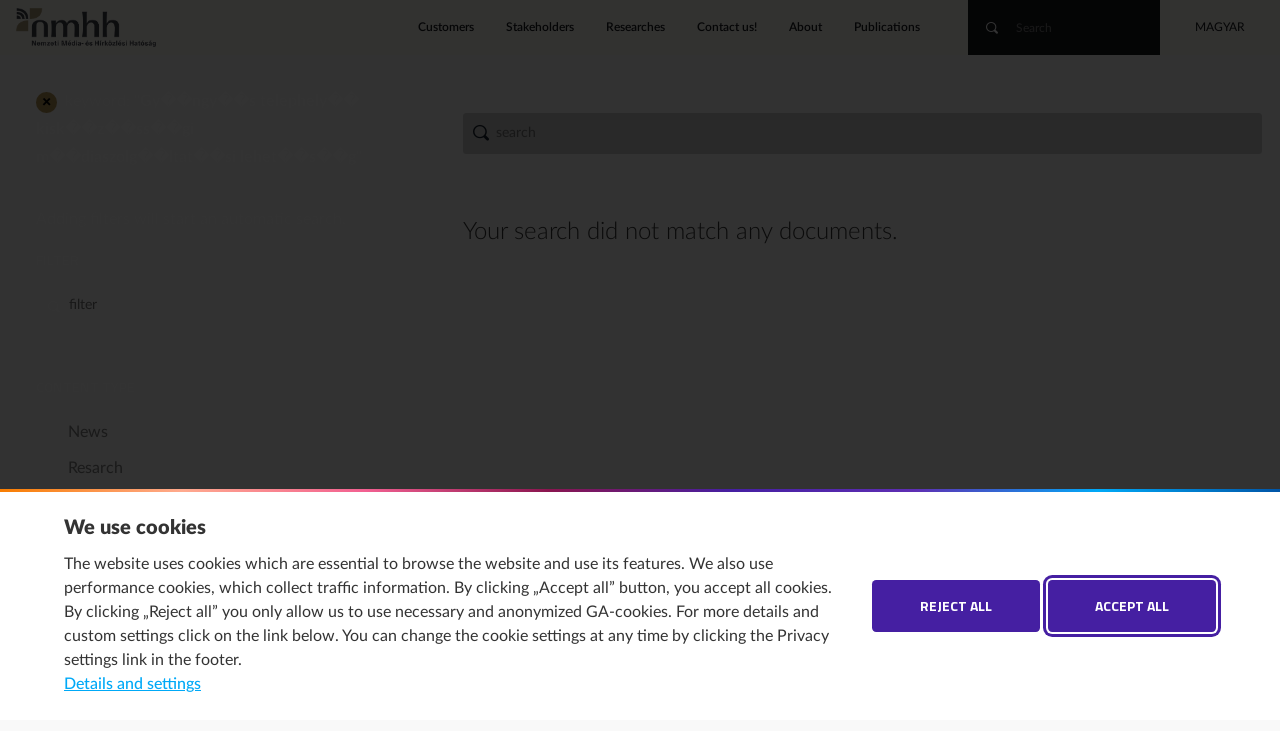

--- FILE ---
content_type: text/html;charset=UTF-8
request_url: https://english.nmhh.hu/tart/kereses?HNDTYPE=SEARCH&name=doc&fld_keyword=%22Gy%EF%BF%BD%EF%BF%BDngy%EF%BF%BD%EF%BF%BDs%20telephely%EF%BF%BD%EF%BF%BD%20kisk%EF%BF%BD%EF%BF%BDz%EF%BF%BD%EF%BF%BDss%EF%BF%BD%EF%BF%BDgi%20m%EF%BF%BD%EF%BF%BDdiaszolg%EF%BF%BD%EF%BF%BDltat%EF%BF%BD%EF%BF%BDsi%20lehet%EF%BF%BD%EF%BF%BDs%EF%BF%BD%EF%BF%BDg%22&_clearfacets=1&_clearfilters=1&fld_compound_target=allfields&fld_compound=&page=1
body_size: 15218
content:
<!DOCTYPE html>
<!--[if lt IE 7]>      <html class="no-js lt-ie9 lt-ie8 lt-ie7"> <![endif]-->
<!--[if IE 7]>         <html class="no-js lt-ie9 lt-ie8"> <![endif]-->
<!--[if IE 8]>         <html class="no-js lt-ie9"> <![endif]-->
<!--[if gt IE 8]><!--><html class="no-js" lang="en"> <!--<![endif]-->
<head>
<meta http-equiv="Content-Type" content="text/html; charset=utf-8" />
 <meta http-equiv="X-UA-Compatible" content="IE=edge,chrome=1">
<meta name="viewport" content="width=device-width, initial-scale=1.0, maximum-scale=2.0, user-scalable=1">
<title>Search&nbsp;•&nbsp;National Media and Infocommunications Authority</title>
<link rel="stylesheet" href="/css/normalize.min.css">
<link rel="stylesheet" href="/css/proton.css?v=10">
<link rel="stylesheet" href="/css/kereses-kiadvanyok.css?v=1">
<link type="text/css" href="/css/startpage-kiadvanyok.css" rel="stylesheet"/>
<link href="/css/nivo-lightbox.css" rel="stylesheet" type="text/css">
<link href="/css/nivo-default/default.css" rel="stylesheet" type="text/css">

<script src="//ajax.googleapis.com/ajax/libs/jquery/1.12.4/jquery.min.js"></script>
<script>window.jQuery || document.write('<script src="/js/vendor/jquery-1.12.4.min.js"><\/script>')</script>
<script src="/js/jquery.mixitup.js"></script>
<script type="text/javascript" src="/js/jquery.validate.js"></script>
<script type="text/javascript" src="/js/messages_en.js"></script>
<script type="text/javascript" src="/js/typeahead.bundle.js"></script>
<script src="/js/nivo-lightbox.js"></script>
<script type="text/javascript" src="/js/index.js"></script>
<script type="text/javascript" src="/js/dyna.js?v=8"></script>
<script type="text/javascript" src="/licoms/js/ut_control.js"></script>
<script src="/js/vendor/modernizr-2.6.2.min.js"></script>
<script src="/js/jquery.cookie.js"></script>
<script type="text/javascript" src="/js/suggest.js"></script>
<link rel="Shortcut Icon" href="/favicon.ico?1014" type="image/x-icon"/>
<link rel="alternate" type="application/rss+xml" title="Legfrissebb tartalmaink" href="/feed/rss-hu.xml" />
<link rel="alternate" type="application/rss+xml" title="NMHH – legfrissebb kutatási jelentések" href="/feed/kutatasok-hu.xml" />
<style>
h1, h2, h3, h4, h5, h6 {
    scroll-margin-top: 70px;
}
article .labjegyzet-felso-hivatkozas {vertical-align:super;}
/**
 * Initialiazing a `footnotes` counter on the wrapper
 */
article {
  counter-reset: footnotes;
}

/**
 * Inline footnotes references
 * 1. Increment the counter at each new reference
 * 2. Reset link styles to make it appear like regular text
 */
a[aria-describedby="labjegyzetek-doboz-cime"] {
  counter-increment: footnotes; /* 1 */
  text-decoration: none; /* 2 */
  color: inherit; /* 2 */
  cursor: default; /* 2 */
  outline: none; /* 2 */
}

/**
 * Actual numbered references
 * 1. Display the current state of the counter (e.g. `[1]`)
 * 2. Align text as superscript
 * 3. Make the number smaller (since it's superscript)
 * 4. Slightly offset the number from the text
 * 5. Reset link styles on the number to show it's usable
 */
a[aria-describedby="labjegyzetek-doboz-cime"]::after {
  content: '[' counter(footnotes) ']'; /* 1 */
  vertical-align: super; /* 2 */
  font-size: 0.5em; /* 3 */
  margin-left: 2px; /* 4 */
  color: blue; /* 5 */
  text-decoration: underline; /* 5 */
  cursor: pointer; /* 5 */
}

/**
 * Resetting the default focused styles on the number
 */
a[aria-describedby="labjegyzetek-doboz-cime"]:focus::after {
  outline: thin dotted;
  outline-offset: 2px;
}
#labjegyzetek :target {background-color: yellow;}
/* Ábrák részletes leírásának elrejtése a normál felhasználók elől */
.hidden_image_longdesc {position:absolute; left:-10000px; top:auto;
width:1px; height:1px; overflow:hidden;}
</style>
<!-- Emoji-kampány – almenü magasságának csökkentése 981 és 1366 px közötti szélességtartományban -->
<style>
@media only screen and (min-width: 981px) and (max-width: 1366px) {
.index.customer_home #submenu {height: 60px;}
.index.customer_home #submenu a {line-height: 60px;}
}
</style>
<!-- @ END of Emoji-kampány – almenü magasságának csökkentése 981 és 1366 px közötti szélességtartományban -->
<style>
@media screen and (max-width: 786px) {
#banner_home img#para {
    left: 50%;
}
}
@media screen and (max-width: 800px) {
#banner_home {
    min-height: 25vh;
	}
}
@media only screen 
and (min-device-width: 768px) 
and (max-device-width: 1024px) 
and (orientation : portrait) { 
#banner_home .inner {
    position: initial;
	}
}

@media only screen 
and (min-device-width : 768px) 
and (max-device-width : 1024px) 
and (orientation : portrait)
and (-webkit-min-device-pixel-ratio: 1)  { 
#banner_home .inner {
    position: initial;
	}
}
@media only screen 
and (min-device-width : 600px) 
and (max-device-width : 1024px) 
and (orientation : portrait) { 
#banner_home .inner {
    position: initial;
	}
}
@media only screen 
and (min-device-width : 800px) 
and (max-device-width : 1280px) { 
#banner_home .img {
    left: 50%;
	}
#banner_home {
    max-height: 420px;
	}
}
article table th {line-height: 1.31; padding: 2ex 1ex; border: 1px solid #fff;}
article thead th a {color: #fff;}
</style>
<!-- The below rules hide empty boxes from the "Stakeholders" section (Regulations and Social dialogue)-->
<style>
html:lang(en) .provider_home .w2 .boxcontainer:last-child {display: none;}
html:lang(en) .provider_home .w1 div:nth-child(5) {display: none;}
html:lang(en) .provider_home  #rnc-szakmai-szabalyozas {
display: none !important;
}
/* Hide partners' box and social media iframes on the front page */
html:lang(en) #rnc-tarosldalak, html:lang(en) #applications iframe {display: none;}
/* ENDING – Hide partners' box on the front page */
/* Hide reserach box on the customers' Television, Internet and Phone section pages */
html:lang(en) #kutatas_listadoboz_tv, html:lang(en) #kutatas_listadoboz_internet,  html:lang(en) #kutatas_listadoboz_telefon {display: none;}
/* ENDING – Hide reserach box on the customers' Television, Internet and Phone section pages */
/* Hide application and news boxes on the customers' Postal services section page */
html:lang(en) #alkalmazasok_posta, html:lang(en) #hirek_posta {display: none}
/* ENDING – Hide application and news boxes on the customers' Postal services section page */

/* "Kiemelt_full" highlighted paragraph */
.kiemelt_full {
    background: rgba(29, 98, 179, 0.1);
    color: #16202C;
    padding: 1rem 3.5rem;
    border-left: 4px solid #1d62b3;
    display: block;
    position: relative;
}
/* ENDING – "Kiemelt_full" highlighted paragraph */

article .table-of-contents {
    display: inline-block;
    padding: 0 1em;
    background: #f2f2f2;
    border: 1px solid #ddd;
    /* font-size: .8em;*/
}
/* https://developer.mozilla.org/en-US/docs/Web/CSS/CSS_Lists_and_Counters/Using_CSS_counters#Nesting_counters */
article .table-of-contents ol {
    list-style: none;
    padding: 0;
    counter-reset: counter-table-of-contents;
}
article .table-of-contents ol ol {
    padding-left: 2em;
}
article .table-of-contents ol li {
    margin: .5em 0;
    list-style-type: none;
}
article .table-of-contents ol li::before {
    /* counter-increment: counter-table-of-contents;*/
    /*content: counters(counter-table-of-contents, ".") ". ";*/
    opacity: .7;
}
article .numbered-toc ol li::before {
    counter-increment: counter-table-of-contents;
    content: counters(counter-table-of-contents, ".") ". ";
    opacity: .7;
}
*, *::before, *::after {
    box-sizing: border-box;
}
section.accordion-body {
    display: block;
    /*place-content: center;
  grid-template-columns: repeat(auto-fit, min(100%, 30rem));
  min-height: 100vh;
  place-items: start;
  gap: 1rem;*/
  margin: 0;
  background: #eee;
}
/* Core styles/functionality */
.accordion .tab {
    position: relative;
}
.accordion .tab input {
    position: absolute;
    opacity: 0;
    z-index: -1;
}
.accordion .tab__content {
    max-height: 0;
    overflow: hidden;
    transition: all 0.35s;
	padding-left: 1rem;
	padding-right: 1rem;
}
.accordion .tab input:checked ~ .tab__content {
    height: auto;
    max-height: fit-content;
}
/* Visual styles */
.accordion {
/*    color: var(--theme);*/
    border-radius: 0.5rem;
    overflow: hidden;
}
.accordion .tab__label, .tab__close {
    display: flex;
    color: white;
    background: #0556a5;
    cursor: pointer;
}
.accordion .tab__label {
    justify-content: space-between;
    padding: 1rem;
	border-bottom: 1px solid #fff;
	font-weight: 700;
}
.accordion .tab__label::after {
    content: '❯';
    /*width: 1em;*/
    height: 1em;
    text-align: center;
    transform: rotate(90deg);
    transition: all 0.35s;
}

.accordion .tab input:checked + .tab__label::after {
    transform: rotate(270deg);
}
.accordion .tab__content p {
    margin: 0;
    padding: 1rem;
}
.accordion .tab__close {
    justify-content: flex-end;
    padding: 0.5rem 1rem;
    font-size: 0.75rem;
}
/* Arrow animation */
.accordion .tab input:not(:checked) + .tab__label:hover::after {
    animation: bounce .5s infinite;
}
@keyframes bounce {
25% {
transform: rotate(90deg) translate(.25rem);
}
75% {
transform: rotate(90deg) translate(-.25rem);
}
}
#uj-osztalyozasi-rendszer ol {
    counter-reset: section;
    padding-left: 0;
}
#uj-osztalyozasi-rendszer ol li {
    display: block;
}
#uj-osztalyozasi-rendszer ol li::before {
    counter-increment: section;
    content: counters(section, ".") ". ";
    padding-right: 5px;
}
#uj-osztalyozasi-rendszer ol ol {
    padding-left: 20px;
}
td.bold-uppercase, li span.bold-uppercase {
    font-weight: 700;
    text-transform: uppercase;
}
td.bold, li span.bold {
    font-weight: 700;
}
td.italic, ol.italic {
    font-style: italic;
}

article #report-box .box-lead a {
    color: #1d62b3;
    text-decoration: underline;
}

article #report-box .box-lead a:hover {
    background: rgba(29, 98, 179, 0.1);
}
html[lang="en"] .publication #publication-toc #toc .inner, html[lang="en"] .publication a.start-reading {
   display: none !important;
}
</style>
<!-- Google tag (gtag.js) --> 
<script async src="https://www.googletagmanager.com/gtag/js?id=G-G00GNYXQVD"></script>
<script> 
	window.dataLayer = window.dataLayer || []; 
	function gtag(){dataLayer.push(arguments);} 
	gtag('js', new Date()); 
	if (  $.cookie("gdpr2") != null && $.cookie("gdpr2") != undefined && (! ($.cookie("gdpr2").includes('stat') || $.cookie("gdpr2") == 'all') ) ) {
		gtag('config', 'G-G00GNYXQVD', { 'anonymize_ip': true }); 
	} else {
		gtag('config', 'G-G00GNYXQVD'); 
	}	
</script>
</head>

<body class="kereses">
<header id="page_header">
	<nav id="skip-to" aria-label="Skip to content"><a href="#main" class="button">Skip to content</a></nav>
	<!--#-->
	<!--<h1><a href="/">key sitetitle key</a></h1>-->
<h1>
<a href="/">National Media and Infocommunications Authority</a>
</h1>
<nav class="menu" aria-label="Main">
<ul><li>
<a href="/customers">Customers</a>
</li>
<li>
<a href="/stakeholders">Stakeholders</a>
</li>
<li>
<a href="/research-study">Researches</a>
</li>
<li>
<a href="/tart/report/2">Contact us!</a>
</li>
<li>
<a href="/about">About</a>
</li>
<li>
<a href="/publications">Publications</a>
</li>
</ul>
</nav><form id="quick_search" action="/tart/kereses" name="quick_search">
	<input type="hidden" name="HNDTYPE" value="SEARCH"/>
	<input type="hidden" name="name" value="doc"/>
	<input type="hidden" name="page" value="1"/>
	<!--<input type="hidden" name="fld_sort" value="score_insdt"/>-->
	<input type="hidden" id="search_where" name="fld_compound_target" value="allfields" />
	<input type="hidden" name="_clearfacets" value="1">
	<input type="hidden" name="_clearfilters" value="1">
	<input type="hidden" name="fld_microsite" value=""/>
	<!--<input type="hidden" name="fld_lang" value="en">-->

	<input type="hidden" name="fld_keyword" value="" />
	<input type="search" autocomplete="on" placeholder="Search" name="fld_compound" class="search_text typeahead">
	<button type="submit"><i class="icon-search" aria-hidden="true"></i><span class="visually-hidden">Search</span></button>
</form><!--/quicksearch-->

<script>
	SuggestPrepare('#quick_search');
</script>
	<nav class="lang" aria-label="Change language">
<a class="hu" lang="hu" href="https://nmhh.hu/">Magyar</a>
</nav><!--/lang--><nav class="mobil">
		<button id="mobil-menu-opener">
			<span class="visually-hidden">Open mobile menu</span>
			<i class="material-icons" aria-hidden="true">&#xE5D2;</i>
		</button>
	</nav>
</header>

<main role="main" id="main">
<div class="inner">
<aside id="sidebar">
 <button id="sidebar-mobil-opener" class="mobil" role="switch" aria-checked="false">
	<span>Show sidebar filters<i aria-hidden="true" class="material-icons">&#xE152;</i></span>
	<span>Hide sidebar filters<i aria-hidden="true" class="material-icons">&#xe5cd;</i></span>
 </button>
<ul id="facet_list">
<li><a href="?HNDTYPE=SEARCH&name=doc&fld_keyword=" class="off">×</a>keyword: <b>&quot;Gy&#65533;&#65533;ngy&#65533;&#65533;s telephely&#65533;&#65533; kisk&#65533;&#65533;z&#65533;&#65533;ss&#65533;&#65533;gi m&#65533;&#65533;diaszolg&#65533;&#65533;ltat&#65533;&#65533;si lehet&#65533;&#65533;s&#65533;&#65533;g&quot;</b></li>

<!--<tr><td>keyword : &quot;Gy&#65533;&#65533;ngy&#65533;&#65533;s telephely&#65533;&#65533; kisk&#65533;&#65533;z&#65533;&#65533;ss&#65533;&#65533;gi m&#65533;&#65533;diaszolg&#65533;&#65533;ltat&#65533;&#65533;si lehet&#65533;&#65533;s&#65533;&#65533;g&quot; <a href="?HNDTYPE=SEARCH&name=doc&fld_keyword=">DELETE</a></td></tr>-->

</ul>


<div class="box filterbox">
<p class="info">Adding filters will start an automatic search.</p>
<h3 class="box-title">filter</h3>
<div>
<form id="filter" action="" name="filter">
	<input type="hidden" name="HNDTYPE" value="SEARCH"/>
	<input type="hidden" name="name" value="doc"/>
	<input type="hidden" name="page" value="1"/>

	<input type="hidden" name="fld_compound_filter_add" value="1" />
	<input type="hidden" id="filter_where" name="fld_compound_filter_target" value="allfields" />
	<input type="text" autocomplete="on" placeholder="filter" name="fld_compound_filter" class="filter_text typeahead">
	<button type="submit"><i class="icon-search" aria-hidden="true"></i>filter</button>
</form><!--/filter-->
<style>
input.chk-btn {
  display: none;
}
input.chk-btn + label {
  border: 1px solid grey;
  background: ghoswhite;
  padding: 5px 8px;
  cursor: pointer;
  border-radius: 5px;
}
input.chk-btn:not(:checked) + label:hover {
  box-shadow: 0px 1px 3px;
}
input.chk-btn + label:active,
input.chk-btn:checked + label {
  box-shadow: 0px 0px 3px inset;
  background: #eee;
}

</style>

<!-- facet-container-begin -->
<div class="box facet">
<div id="facet">
<!-- facet-group-begin-->
<fieldset id="fieldset_group_content_type">
<legend>
	<button type="button" aria-expanded="false" id="group_content_type">content type</button>
</legend>
<div>
	<form id="content_type" method="GET">
	<input type="hidden" name="HNDTYPE" value="SEARCH">
	<input type="hidden" name="name" value="doc">
	<input type="hidden" name="page" value="1">
	
<input type="checkbox" xstyle="display:none" name="fac_content_type" value="news" id="fac_content_type_news" disabled></input>
<label for="fac_content_type_news"><font color="gray">News <span class="num">(0)</span></font></label>

<input type="checkbox" xstyle="display:none" name="fac_content_type" value="grafikon" id="fac_content_type_grafikon" disabled></input>
<label for="fac_content_type_grafikon"><font color="gray">Resarch <span class="num">(0)</span></font></label>

<input type="checkbox" xstyle="display:none" name="fac_content_type" value="nyilvantartas" id="fac_content_type_nyilvantartas" disabled></input>
<label for="fac_content_type_nyilvantartas"><font color="gray">Registers, databases <span class="num">(0)</span></font></label>

<input type="checkbox" xstyle="display:none" name="fac_content_type" value="alkalmazas" id="fac_content_type_alkalmazas" disabled></input>
<label for="fac_content_type_alkalmazas"><font color="gray">Applications <span class="num">(0)</span></font></label>

<input type="checkbox" xstyle="display:none" name="fac_content_type" value="hatarozat" id="fac_content_type_hatarozat" disabled></input>
<label for="fac_content_type_hatarozat"><font color="gray">Decisions <span class="num">(0)</span></font></label>

<input type="checkbox" xstyle="display:none" name="fac_content_type" value="eljarasi_hirdetmeny" id="fac_content_type_eljarasi_hirdetmeny" disabled></input>
<label for="fac_content_type_eljarasi_hirdetmeny"><font color="gray">Public notices, annuouncements <span class="num">(0)</span></font></label>

<input type="checkbox" xstyle="display:none" name="fac_content_type" value="palyazat" id="fac_content_type_palyazat" disabled></input>
<label for="fac_content_type_palyazat"><font color="gray">Tenders <span class="num">(0)</span></font></label>

<input type="checkbox" xstyle="display:none" name="fac_content_type" value="allashirdetes" id="fac_content_type_allashirdetes" disabled></input>
<label for="fac_content_type_allashirdetes"><font color="gray">Open positions <span class="num">(0)</span></font></label>

<input type="checkbox" xstyle="display:none" name="fac_content_type" value="event" id="fac_content_type_event" disabled></input>
<label for="fac_content_type_event"><font color="gray">Events <span class="num">(0)</span></font></label>

<input type="checkbox" xstyle="display:none" name="fac_content_type" value="knowledgebase" id="fac_content_type_knowledgebase" disabled></input>
<label for="fac_content_type_knowledgebase"><font color="gray">Educational <span class="num">(0)</span></font></label>

<input type="checkbox" xstyle="display:none" name="fac_content_type" value="ugyintezes" id="fac_content_type_ugyintezes" disabled></input>
<label for="fac_content_type_ugyintezes"><font color="gray">Forms <span class="num">(0)</span></font></label>

<input type="checkbox" xstyle="display:none" name="fac_content_type" value="beszamolo" id="fac_content_type_beszamolo" disabled></input>
<label for="fac_content_type_beszamolo"><font color="gray">annual report <span class="num">(0)</span></font></label>

<input type="checkbox" xstyle="display:none" name="fac_content_type" value="ugyleiras" id="fac_content_type_ugyleiras" disabled></input>
<label for="fac_content_type_ugyleiras"><font color="gray">Procedural guide <span class="num">(0)</span></font></label>

	</form>

</div>
</fieldset>


<script>
    if (true) {
	//var d = document.getElementById("group_content_type");
	//d.className = d.className + " opened";
		$("#group_content_type").addClass("opened");
		$("#group_content_type").attr('aria-expanded',true);
    }
    if (false) {
		$('#fieldset_group_content_type').children('div').append('<a class="opener" href="?HNDTYPE=SEARCH&name=doc&fac_content_type_limit=40" name="fac_content_type_limit">seemore</a>');
    }
    
    if (false) {
		$('#fieldset_group_content_type').children('div').append('<a class="opener opened" href="?HNDTYPE=SEARCH&name=doc&fac_content_type_limit=20" name="fac_content_type_limit">seeless</a>');
    }
/*
	$(document).ready(function() {
	
		var strSearch = window.location.search;
		console.log(strSearch);
		console.log('strSearch.indexOf("fac_content_type_limit")');
		if ( strSearch.indexOf("fac_content_type_limit") > 0 ) {
			var aTag = $("a[name='fac_content_type_limit']");
			console.log(aTag);
			$('html,body').animate({scrollTop: aTag.offset().top},'slow');
		}
	});*/
</script>
<!-- facet-group-end-->
<!-- facet-group-begin-->
<fieldset id="fieldset_group_provider_theme">
<legend>
	<button type="button" aria-expanded="false" id="group_provider_theme">provider topics</button>
</legend>
<div>
	<form id="provider_theme" method="GET">
	<input type="hidden" name="HNDTYPE" value="SEARCH">
	<input type="hidden" name="name" value="doc">
	<input type="hidden" name="page" value="1">
	
<input type="checkbox" xstyle="display:none" name="fac_provider_theme" value="hirkozlesfelugyelet" id="fac_provider_theme_hirkozlesfelugyelet" disabled></input>
<label for="fac_provider_theme_hirkozlesfelugyelet"><font color="gray">Communications supervision <span class="num">(0)</span></font></label>

<input type="checkbox" xstyle="display:none" name="fac_provider_theme" value="mediafelugyelet" id="fac_provider_theme_mediafelugyelet" disabled></input>
<label for="fac_provider_theme_mediafelugyelet"><font color="gray">Media supervision <span class="num">(0)</span></font></label>

<input type="checkbox" xstyle="display:none" name="fac_provider_theme" value="hirkozlesszabalyozas" id="fac_provider_theme_hirkozlesszabalyozas" disabled></input>
<label for="fac_provider_theme_hirkozlesszabalyozas"><font color="gray">Electronic communications legislation <span class="num">(0)</span></font></label>

<input type="checkbox" xstyle="display:none" name="fac_provider_theme" value="frekvenciagazdalkodas_polgari" id="fac_provider_theme_frekvenciagazdalkodas_polgari" disabled></input>
<label for="fac_provider_theme_frekvenciagazdalkodas_polgari"><font color="gray">Frequency management for civilan purposes <span class="num">(0)</span></font></label>

<input type="checkbox" xstyle="display:none" name="fac_provider_theme" value="frekvenciagazdalkodas_nem_polgari" id="fac_provider_theme_frekvenciagazdalkodas_nem_polgari" disabled></input>
<label for="fac_provider_theme_frekvenciagazdalkodas_nem_polgari"><font color="gray">Frequency management for non civilian purposes <span class="num">(0)</span></font></label>

<input type="checkbox" xstyle="display:none" name="fac_provider_theme" value="azonositogazdalkodas" id="fac_provider_theme_azonositogazdalkodas" disabled></input>
<label for="fac_provider_theme_azonositogazdalkodas"><font color="gray">Numbering <span class="num">(0)</span></font></label>

<input type="checkbox" xstyle="display:none" name="fac_provider_theme" value="epitesugy" id="fac_provider_theme_epitesugy" disabled></input>
<label for="fac_provider_theme_epitesugy"><font color="gray">Construction <span class="num">(0)</span></font></label>

<input type="checkbox" xstyle="display:none" name="fac_provider_theme" value="filmkeszites" id="fac_provider_theme_filmkeszites" disabled></input>
<label for="fac_provider_theme_filmkeszites"><font color="gray">Film production, programme grants <span class="num">(0)</span></font></label>

<input type="checkbox" xstyle="display:none" name="fac_provider_theme" value="elektronikus" id="fac_provider_theme_elektronikus" disabled></input>
<label for="fac_provider_theme_elektronikus"><font color="gray">Electronic services <span class="num">(0)</span></font></label>

<input type="checkbox" xstyle="display:none" name="fac_provider_theme" value="posta_p" id="fac_provider_theme_posta_p" disabled></input>
<label for="fac_provider_theme_posta_p"><font color="gray">Postal surveillance <span class="num">(0)</span></font></label>

	</form>

</div>
</fieldset>


<script>
    if (true) {
	//var d = document.getElementById("group_provider_theme");
	//d.className = d.className + " opened";
		$("#group_provider_theme").addClass("opened");
		$("#group_provider_theme").attr('aria-expanded',true);
    }
    if (false) {
		$('#fieldset_group_provider_theme').children('div').append('<a class="opener" href="?HNDTYPE=SEARCH&name=doc&fac_provider_theme_limit=40" name="fac_provider_theme_limit">seemore</a>');
    }
    
    if (false) {
		$('#fieldset_group_provider_theme').children('div').append('<a class="opener opened" href="?HNDTYPE=SEARCH&name=doc&fac_provider_theme_limit=20" name="fac_provider_theme_limit">seeless</a>');
    }
/*
	$(document).ready(function() {
	
		var strSearch = window.location.search;
		console.log(strSearch);
		console.log('strSearch.indexOf("fac_provider_theme_limit")');
		if ( strSearch.indexOf("fac_provider_theme_limit") > 0 ) {
			var aTag = $("a[name='fac_provider_theme_limit']");
			console.log(aTag);
			$('html,body').animate({scrollTop: aTag.offset().top},'slow');
		}
	});*/
</script>
<!-- facet-group-end-->
<!-- facet-group-begin-->
<fieldset id="fieldset_group_consumer_theme">
<legend>
	<button type="button" aria-expanded="false" id="group_consumer_theme">consumer topics</button>
</legend>
<div>
	<form id="consumer_theme" method="GET">
	<input type="hidden" name="HNDTYPE" value="SEARCH">
	<input type="hidden" name="name" value="doc">
	<input type="hidden" name="page" value="1">
	
<input type="checkbox" xstyle="display:none" name="fac_consumer_theme" value="tv" id="fac_consumer_theme_tv" disabled></input>
<label for="fac_consumer_theme_tv"><font color="gray">Television <span class="num">(0)</span></font></label>

<input type="checkbox" xstyle="display:none" name="fac_consumer_theme" value="radio" id="fac_consumer_theme_radio" disabled></input>
<label for="fac_consumer_theme_radio"><font color="gray">Radio <span class="num">(0)</span></font></label>

<input type="checkbox" xstyle="display:none" name="fac_consumer_theme" value="telefon" id="fac_consumer_theme_telefon" disabled></input>
<label for="fac_consumer_theme_telefon"><font color="gray">Phone <span class="num">(0)</span></font></label>

<input type="checkbox" xstyle="display:none" name="fac_consumer_theme" value="internet" id="fac_consumer_theme_internet" disabled></input>
<label for="fac_consumer_theme_internet"><font color="gray">Internet <span class="num">(0)</span></font></label>

<input type="checkbox" xstyle="display:none" name="fac_consumer_theme" value="mozgokep" id="fac_consumer_theme_mozgokep" disabled></input>
<label for="fac_consumer_theme_mozgokep"><font color="gray">Movie <span class="num">(0)</span></font></label>

<input type="checkbox" xstyle="display:none" name="fac_consumer_theme" value="nyomtatott" id="fac_consumer_theme_nyomtatott" disabled></input>
<label for="fac_consumer_theme_nyomtatott"><font color="gray">Press <span class="num">(0)</span></font></label>

<input type="checkbox" xstyle="display:none" name="fac_consumer_theme" value="posta_c" id="fac_consumer_theme_posta_c" disabled></input>
<label for="fac_consumer_theme_posta_c"><font color="gray">Post <span class="num">(0)</span></font></label>

	</form>

</div>
</fieldset>


<script>
    if (true) {
	//var d = document.getElementById("group_consumer_theme");
	//d.className = d.className + " opened";
		$("#group_consumer_theme").addClass("opened");
		$("#group_consumer_theme").attr('aria-expanded',true);
    }
    if (false) {
		$('#fieldset_group_consumer_theme').children('div').append('<a class="opener" href="?HNDTYPE=SEARCH&name=doc&fac_consumer_theme_limit=40" name="fac_consumer_theme_limit">seemore</a>');
    }
    
    if (false) {
		$('#fieldset_group_consumer_theme').children('div').append('<a class="opener opened" href="?HNDTYPE=SEARCH&name=doc&fac_consumer_theme_limit=20" name="fac_consumer_theme_limit">seeless</a>');
    }
/*
	$(document).ready(function() {
	
		var strSearch = window.location.search;
		console.log(strSearch);
		console.log('strSearch.indexOf("fac_consumer_theme_limit")');
		if ( strSearch.indexOf("fac_consumer_theme_limit") > 0 ) {
			var aTag = $("a[name='fac_consumer_theme_limit']");
			console.log(aTag);
			$('html,body').animate({scrollTop: aTag.offset().top},'slow');
		}
	});*/
</script>
<!-- facet-group-end-->

</div>
</div><!--/box-->
<!-- facet-container-end -->
<fieldset id="fieldset_filter_date">
<legend>date [from-to]</legend>
<div>
<form id="filter_date" action="" name="filter_date">
	<input type="hidden" name="HNDTYPE" value="SEARCH"/>
	<input type="hidden" name="name" value="doc"/>
	<input type="hidden" name="page" value="1"/>

	<input name="fld_startdt_from" id="filter_startdt_from" type="hidden" value=""/>
<div class="dropdown">
	<select type="text" id="datepicker_from_year" aria-label="From this year">
	    <option value="-1">year</option>
		<option value="2025">2025</option>
		<option value="2024">2024</option>
		<option value="2023">2023</option>
		<option value="2022">2022</option>
		<option value="2021">2021</option>
		<option value="2020">2020</option>
		<option value="2019">2019</option>
		<option value="2018">2018</option>
		<option value="2017">2017</option>
	    <option value="2016">2016</option>
	    <option value="2015">2015</option>
	    <option value="2014">2014</option>
	    <option value="2013">2013</option>
	    <option value="2012">2012</option>
	    <option value="2011">2011</option>
	    <option value="2010">2010</option>
	    <option value="2009">2009</option>
	    <option value="2008">2008</option>
	    <option value="2007">2007</option>
	    <option value="2006">2006</option>
	    <option value="2005">2005</option>
	    <option value="2004">2004</option>
	    <option value="2003">2003</option>
	    <option value="2002">2002</option>
	    <option value="2001">2001</option>
	    <option value="2000">2000</option>
	</select>
</div>
<div class="dropdown">
	<select type="text" id="datepicker_from_month" aria-label="From this month">
	    <option value="-1">month</option>
	    <option value="01">January</option>
	    <option value="02">February</option>
	    <option value="03">March</option>
	    <option value="04">April</option>
	    <option value="05">May</option>
	    <option value="06">June</option>
	    <option value="07">July</option>
	    <option value="08">August</option>
	    <option value="09">September</option>
	    <option value="10">October</option>
	    <option value="11">November</option>
	    <option value="12">December</option>
	</select>
</div>
	<br>
	<input name="fld_startdt_to" id="filter_startdt_to" type="hidden" value=""/>
<div class="dropdown">
	<select type="text" id="datepicker_to_year" aria-label="To this year">
	    <option value="-1">year</option>
		<option value="2025">2025</option>
		<option value="2024">2024</option>
		<option value="2023">2023</option>
		<option value="2022">2022</option>
		<option value="2021">2021</option>
		<option value="2020">2020</option>
		<option value="2019">2019</option>
		<option value="2018">2018</option>
		<option value="2017">2017</option>
	    <option value="2016">2016</option>
	    <option value="2015">2015</option>
	    <option value="2014">2014</option>
	    <option value="2013">2013</option>
	    <option value="2012">2012</option>
	    <option value="2011">2011</option>
	    <option value="2010">2010</option>
	    <option value="2009">2009</option>
	    <option value="2008">2008</option>
	    <option value="2007">2007</option>
	    <option value="2006">2006</option>
	    <option value="2005">2005</option>
	    <option value="2004">2004</option>
	    <option value="2003">2003</option>
	    <option value="2002">2002</option>
	    <option value="2001">2001</option>
	    <option value="2000">2000</option>
	</select>
</div>
<div class="dropdown">
	<select type="text" id="datepicker_to_month" aria-label="To this month">
	    <option value="-1">month</option>
	    <option value="01">January</option>
	    <option value="02">February</option>
	    <option value="03">March</option>
	    <option value="04">April</option>
	    <option value="05">May</option>
	    <option value="06">June</option>
	    <option value="07">July</option>
	    <option value="08">August</option>
	    <option value="09">September</option>
	    <option value="10">October</option>
	    <option value="11">November</option>
	    <option value="12">December</option>
	</select>
</div>
</form><!--/filter-->
</div>
</fieldset>
<script>
	<!--HACK-->
	
    var engine_filter = new Bloodhound({
	datumTokenizer: Bloodhound.tokenizers.whitespace,
	queryTokenizer: Bloodhound.tokenizers.whitespace,
	local: []
	/*
	remote: {
	    url: '/common/service/searcher?action=suggest&name=doc',
	    filter: function(response) {
	          return response.response;
	    },
	    prepare: function(query, settings) {
	    var target = $("#filter_where").val();
	    settings.url=settings.url+"&query="+query+"&searcher_key=global";
	    return settings;
	    }
	}
	*/
    });

    $('#filter .typeahead').typeahead({
	hint: false,
	highlight: true,
	minLength: 3
	},{
	name: 'states',
	display: 'value',
	source: engine_filter
    });

	$('#filter input.typeahead').on('typeahead:selected', function(event, selection) {
		this.form.submit();
	});

    $('#filter ul a').click(function() {
        engine_filter.clearRemoteCache();
        $('#filter .typeahead').val('');
    })

    // #
    function startdtfromchange() {
	var year = $('#filter_date #datepicker_from_year').val();
	var month = $('#filter_date #datepicker_from_month').val();
	if (year != null && month != null) {
	    if (year == "-1" || month == "-1") {
		$('#filter_date #filter_startdt_from').val('');
	    } else {
	 	$('#filter_date #filter_startdt_from').val(year+"-"+month+"-01");
		this.form.submit();
	    }
	    if (year == "-1" && month == "-1") {
		this.form.submit();
	    }
	}
    }
    $('#filter_date #datepicker_from_year').change(startdtfromchange);
    $('#filter_date #datepicker_from_month').change(startdtfromchange);

    function startdttochange() {
	var year = $('#filter_date #datepicker_to_year').val();
	var month = $('#filter_date #datepicker_to_month').val();
	if (year != null && month != null) {
	    if (year == "-1" || month == "-1") {
		$('#filter_date #filter_startdt_to').val('');
	    } else {
		var dtToDate = new Date(parseInt(year),parseInt(month),0);
		intDay = dtToDate.getDate();
		var strDay = ""+intDay;
		if ( intDay < 10 ) {
			strDay = "0"+strDay;
		}
	 	$('#filter_date #filter_startdt_to').val(year+"-"+month+"-"+strDay);
		this.form.submit();	    
	    }
	    if (year == "-1" && month == "-1") {
		this.form.submit();
	    }
	}
    }
    $('#filter_date #datepicker_to_year').change(startdttochange);
    $('#filter_date #datepicker_to_month').change(startdttochange);

    var from =  $('#filter_date #filter_startdt_from').val();
    if (from != null && from != '') {
	fs = from.split("-");
	$('#filter_date #datepicker_from_year').val(fs[0]);
	$('#filter_date #datepicker_from_month').val(fs[1]);
    } else {
	$('#filter_date #datepicker_from_year').val("-1");
	$('#filter_date #datepicker_from_month').val("-1");
    }

    var to =  $('#filter_date #filter_startdt_to').val();
    if (to != null && to != '') {
	ts = to.split("-");
	$('#filter_date #datepicker_to_year').val(ts[0]);
	$('#filter_date #datepicker_to_month').val(ts[1]);
    } else {

	$('#filter_date #datepicker_to_year').val("-1");
	$('#filter_date #datepicker_to_month').val("-1");
    }

</script>
</div>
<a href="?_clearfacets=1&_clearfilters=1&fld_compound=" role="button" class="button reset">Reset search</a>
</div><!--/box--></aside>
<div id="content">
<!-- search form -->
<script language="JavaScript">
function gotoPage(strPage)
{
        document.pager_search.page.value = strPage;
        document.pager_search.submit();
}

function changeSort(strSort)
{
        document.main_search.fld_sort.value = strSort;
        document.pager_search.fld_sort.value = strSort;
        document.pager_search.submit();
}

$(document).ready(function() {

if( 'insdt' == URLDecode('score_insdt') ) {
	$("#searchorder").val('insdt');
	//$('#searchorder .insdt').addClass('active');
} else {
	$("#searchorder").val('score_insdt');
	//$('#searchorder .score_insdt').addClass('active');
}

$( "#searchorder" ).change(function() {
  changeSort($(this).val());
});
/*
$('a.insdt').click(function(){
	$(this).addClass('active');
	$('#searchorder .score_insdt').removeClass('active');
	changeSort('insdt');
	return false;
});

$('a.score_insdt').click(function(){
	$(this).addClass('active');
	$('#searchorder .insdt').removeClass('active');
	changeSort('score_insdt');
	return false;
});
*/
})

</script>

<form id="pager_search" action="" name="pager_search">
	<input type="hidden" name="HNDTYPE" value="SEARCH"/>
	<input type="hidden" name="name" value="doc"/>
	<input type="hidden" name="page" value="1"/>
	<input type="hidden" name="fld_sort" value="score_insdt"/>
	<!--<input type="hidden" name="fld_lang" value="en"/>-->
</form><!--/pager_search-->


<form id="main_search" action="" name="main_search">
	<input type="hidden" name="HNDTYPE" value="SEARCH"/>
	<input type="hidden" name="name" value="doc"/>
	<input type="hidden" name="page" value="1"/>
	<input type="hidden" name="fld_sort" value="score_insdt"/>
	<!--<input type="hidden" name="fld_lang" value="en"/>-->

	<input type="hidden" name="fld_keyword" value="" />
	<input type="hidden" id="search_where" name="fld_compound_target" value="allfields" />
	<input type="text" autocomplete="on" placeholder="search"
		name="fld_compound" value="" class="search_text typeahead">

	<input type="hidden" name="_clearfacets" value="1">
	<input type="hidden" name="_clearfilters" value="1">
	<button type="submit"><i class="icon-search" aria-hidden="true"></i>Search</button>

</form><!--/main_search-->

<h2 id="misspell-info" style="display:none;">Do you mean: <a href="" id="newsearch"><i class="icon-search"></i></a>?</h2>
<div id="searchorder-container">
<p id="searchorder-info">Changing the settings will order the results immediatelly.</p>
<label id="searchorder-label" for="searchorder" class="visually-hidden">Order of results</label>
<select id="searchorder">
    <option value="score_insdt">sort by relevance</option>
    <option value="insdt">sort by date</option>
</select>
</div>
<!--
<div id="searchorder">
<a href="javascript:void(0);" class="score_insdt" >sort by relevance</a>
<a href="javascript:void(0);" class="insdt">sort by date</a>
</div>
-->
<script>
	SuggestPrepare('#main_search');
</script>

<script>
var misSpellValue='';
$(document).ready(function() {
	if ( window.location.pathname == '/tart/kereses' && hitCount <= 5) {
		const lang = 'en'
		const form = document.getElementById("main_search");
		const fldValue = form.querySelector("[name=fld_compound]").value;
		if ( fldValue != '' ) {
			$.ajax({
				//   url: "/solr8/nmhh_" + lang + "/spell?q.op=AND&q="+encodeURIComponent(fldValue),
				url: "/servlets/solr?spell=" + encodeURIComponent(fldValue),
				success: function( result ) {
					if (result.spellcheck.collations.length) {
						const numFound = result.response.numFound;
						var i = 1;

						while  ( i < result.spellcheck.collations.length /*&& result.spellcheck.collations[i].hits <= numFound*/ && result.spellcheck.collations[i].hits <= 5 ) {
							 i += 2
						}
						if ( i < result.spellcheck.collations.length ) {
							$("#newsearch").html('<i class="icon-search"></i>'+result.spellcheck.collations[i].collationQuery+'</a>')
							$("#misspell-info").show();
							misSpellValue=result.spellcheck.collations[i].collationQuery;
						}
					} else {
						// NO SPELL
					}
				}
			});

		}
	}
	$("#newsearch").click(function () {
		const form = document.getElementById("main_search");
		form.querySelector("[name=fld_compound]").value = misSpellValue;
		form.submit();
		return false;
	});
});
</script><h2 class="hit_title">Your search did not match any documents.</h2>
<script>
$( "#searchorder-container" ).remove();
const hitCount = 0;
</script>










</div>
</div><script type="text/javascript">	
	AddCookie('cancookie', 'enabled=yes', 300000, '/', 'null', 'false');	
	</script></main>
<footer id="page_footer">
<section>
<div class="inner">
<div class="cols col5 exculde-adjust-size"><div class="box">
<nav aria-label="Customers topic" class="sitemap">
<h3 class="box-title"><a href="/customers">Customers</a>
</h3>
<ul><li class="tv">
<a href="/customers/television">Television</a>
</li>
<li class="radio">
<a href="/customers/radio">Radio</a>
</li>
<li class="telefon">
<a href="/customers/phone">Phone</a>
</li>
<li class="internet">
<a href="/customers/internet">Internet</a>
</li>
<li class="nyomtatott">
<a href="/customers/press">Press</a>
</li>
<li class="posta_c">
<a href="/customers/postal-services">Postal services</a>
</li>
</ul>
</nav>
</div><div class="box">
<nav aria-label="Stakeholders topic" class="sitemap">
<h3 class="box-title"><a href="/stakeholders">Stakeholders</a>
</h3>
<ul><li>
<a href="/stakeholders/electronic-communications-supervision">Electronic communications supervision</a>
</li>
<li>
<a href="/stakeholders/construction">Construction</a>
</li>

<li>
<a href="/hir-kozmu">Hír-Közmű project</a>
</li>
<li>
<a href="/stakeholders/electronic-communications-regulation">Electronic communications regulation</a>
</li>

<li>
<a href="/stakeholders/media-supervision">Media supervision</a>
</li>
<li>
<a href="/stakeholders/film-production-programme-grants">Film production, programme grants</a>
</li>
<li>
<a href="/providers/frequency-management-civil">Spectrum management for civil purposes</a>
</li>
<li>
<a href="/stakeholders/frequency-management-non-civil">Spectrum management for non-civil purposes</a>
</li>
<li>
<a href="/stakeholders/identifier-management">Numbering</a>
</li>
<li>
<a href="/stakeholders/postal-supervision">Postal supervision</a>
</li>
<li>
<a href="/stakeholders/electronic-services">Electronic services</a>
</li>
<li>
<a href="/data_erasure">Data erasure</a>
</li>
<li>
<a href="/stakeholders/news">News</a>
</li>
<li>
<a href="/stakeholders/legal-sources">Legal sources</a>
</li>
<li>
<a href="/stakeholders/registers-databases">Registers, databases</a>
</li>
<li>
<a href="/stakeholders/tenders">Tenders</a>
</li>
</ul>
</nav>
</div><div class="box">
<nav aria-label="About topic" class="sitemap">
<h3 class="box-title"><a href="/about">About</a>
</h3>
<ul><li>
<a href="/public-information/financial-data">Financial data</a>
</li>
<li>
<a href="/public-information/activities-and-operations">Information relating to activities and operations</a>
</li>
<li>
<a href="/supervisory-body">Supervisory Body</a>
</li>
<li>
<a href="/international-relations">International relations</a>
</li>
<li>
<a href="/vacancies">Open positions</a>
</li>
<li>
<a href="/article/187687/Childfriendly_solutions">Child-friendly solutions</a>
</li>

<li>
<a href="/the-nmhh/events">Events</a>
</li>
</ul>
</nav>
</div><div class="box">
<h3 class="box-title">Social Media</h3>
<nav class="social-menu">
<ul>
<li><a href="https://www.facebook.com/nmhholdala/">Facebook</a></li>
<li><a href="https://www.youtube.com/nmhhvideo">Youtube</a></li>
<li><a href="https://www.linkedin.com/company/nmhh">LinkedIn</a></li>
</ul>
</nav></div>
<div class="box">
<h3 class="box-title">National Media and Infocommunications Authority</h3>
<div class="adr">
<p>1015 Budapest, Ostrom u. 23-25.</p>
<p>Postal address: 1525. Pf. 75</p>
<p>phone: <a href="tel:+3614577100">(06 1) 457 7100</a></p>
<p>fax: (06 1) 356 5520</p>
<p>e-mail: <a href="mailto:info@nmhh.hu">info@nmhh.hu</a></p>
</div>
</div>
</div>
</div>
</section><section>
<div class="inner">
<div class="cols col2">
<div class="box copyright">© 2017 NMHH All rights reserved</div>
<div class="box"><nav class="footer-menu"> <button class="cookiewall-reopener" style="background: transparent; color: #fff; padding: 0;" type="button">Cookie settings</button> </nav></div>
</div>
</div>
</section>
<script src="https://nmhh.hu/upload/article-content.js"></script>
<link rel="stylesheet" href="https://nmhh.hu/upload/article-content.css">
<script src="https://nmhh.hu/upload/article-toc-h1-to-h6.js"></script></footer>
<nav id="mobil-menu" aria-label="Main">
<button id="close-mobil-menu">
	<span class="hide-visually">Close mobile menu</span>
	<i class="material-icons" aria-hidden="true">&#xE5CD;</i>
</button>
<div id="mobil-menu-content">
</div>
</nav>
<div id="app-popup" class="popup" role="dialog" aria-labelledby="alkalmazas-title">
<div class="overlay">
<div id="popup-box" class="box">
<button class="close-popup">
	<span class="hide-visually">Close</span>
	<i class="material-icons" aria-hidden="true">&#xE5CD;</i>
</button>
<div id="app-popup-content"></div>
</div><!--box-->
</div><!--overlay-->

</div><!--app-popup-->

<div id="table-popup" class="popup" role="dialog">
<div class="overlay">
<div id="popup-box" class="box">
<button class="close-popup">
	<span class="hide-visually">Close</span>
	<i class="material-icons" aria-hidden="true">&#xE5CD;</i>
</button>
<div>
	<article id="table-popup-content"></article>
</div>
</div><!--box-->
</div><!--overlay-->
</div><!--table-popup-->

<!-- cookie manager begin -->
<link rel="preconnect" href="https://fonts.googleapis.com">
<link rel="preconnect" href="https://fonts.gstatic.com" crossorigin>
<link href="https://fonts.googleapis.com/css2?family=Titillium+Web:wght@700&display=swap" rel="stylesheet">

<style media="screen">
#cookiewall-wrapper, #cookiewall-w-0,#cookiewall-w-1, #cookiewall-wrapper [id^=cookiewall-w-2] {
	display: none;
}
	#cookiewall-wrapper * {
	margin: 0;
  padding: 0;
  border: 0 none;
  outline: 0;
	filter: none;
	box-shadow: none;
  box-sizing: border-box;
  vertical-align: baseline;
	font-weight: inherit;
	font-family: inherit;
	font-style: inherit;
	background: transparent;
	white-space: normal;
	color: inherit;
	letter-spacing: 0;
	line-height: 24px;
	height: auto;
	}
	#cookiewall-wrapper summary {
		display: block;
	}
	#cookiewall-wrapper .cookiewall-focus-trap {
		position: absolute;
		opacity: 0;
		pointer-events: none;
	}
	#cookiewall-wrapper {
		display: none;
		background: rgba(0,0,0,.8);
		position: fixed;
		justify-content: center;
		align-items: center;
		width: 100vw !important;
		height: 100%;
		height: -webkit-fill-available;
		top: 0;
		left: 0;
		padding: 0;
		border-radius: 0;
		font-family: 'Lato', 'Geneva', 'Calibri', 'Open Sans', sans-serif;
		font-size: 16px;
		font-size: clamp(16px, 1vw, 19px);
		line-height: 1.5em;
		z-index: 666666;
		min-width: 100vw;
		min-height: 100vh;
		min-height: -webkit-fill-available;
		max-width: 100vw;
		max-height: 100vh;
		transform: none;
		overflow: hidden;
	}
	#cookiewall-wrapper .cookiewall-inner {
		width: 72em;
		max-width: calc(100vw - 3em);
		margin: 1.5em auto;
	}
	#cookiewall-wrapper button, #cookiewall-wrapper a {
		cursor: pointer;
		transition: .5s;
	}
	#cookiewall-w-0, #cookiewall-w-1, #cookiewall-wrapper [id^=cookiewall-w-2] {
		position: absolute;
		background: #fff;
		border-top: .2em solid;
		border-image-slice: 1;
		border-image-source: linear-gradient(to left, #0054a6, #00a9f7, #5e2eb3, #451fa2, #8a154f, #f26091, #ffaa8e, #f87d00);
	}
	#cookiewall-w-0 {
		width: 100%;
		bottom: 0;
	}
	#cookiewall-w-0 .cookiewall-inner {
		display: flex;
	}
	#cookiewall-w-0 .cookiewall-inner>div:first-child {
		flex: 1;
	}
	#cookiewall-w-0 .cookiewall-inner>div+div {
		margin-left: 2em;
		display: flex;
		align-items: center;
	}
	#cookiewall-w-0 .cookiewall-inner>div+div button+button {
		margin-left: 8px;
	}
	#cookiewall-wrapper .cookiewall-title {
		font-size: 1.25em;
		margin-bottom: .6em;
		font-weight: 800;
	}
	#cookiewall-wrapper .cookiewall-title span {
		font-weight: 400;
	}
	#cookiewall-wrapper #cookiewall-title {
		font-weight: 900;
	}
	#cookiewall-wrapper .cookiewall-bluebutton,
	#cookiewall-wrapper [id^=cookiewall-w-2]>div:first-of-type #cookiewall-wrapper .cookiewall-linkto {
		font-family: 'Titillium Web', sans-serif;
		font-size: .875em;
		font-weight: 700;
		text-transform: uppercase;
	}
	#cookiewall-wrapper .cookiewall-bluebutton {
		background: #451fa2;
		color: #fff;
		padding: 1em;
		width: 12em;
		border-radius: .3em;
	}
	#cookiewall-wrapper .cookiewall-bluebutton:hover {
		background: #00a9f7;
	}
	#cookiewall-wrapper .cookiewall-bluebutton:focus {
		box-shadow: 0 0 0 2px #fff, 0 0 0 5px #451fa2;
	}
	#cookiewall-wrapper .cookiewall-show-details, #cookiewall-wrapper .cookiewall-linkto-pdf {
		background: transparent;
		color: #00a9f7;
		font-weight: 500;
		text-decoration: underline;
	}
	#cookiewall-wrapper .cookiewall-show-details:hover, #cookiewall-wrapper .cookiewall-show-details:focus,
	#cookiewall-wrapper  .cookiewall-linkto-pdf:hover, #cookiewall-wrapper .cookiewall-linkto-pdf:focus {
		color: #e11a;
	}
	#cookiewall-w-1, #cookiewall-wrapper [id^=cookiewall-w-2] {
		width: 50em;
		max-width: 100vw;
		max-height: 100%;
		overflow: auto;
	}
	#cookiewall-w-1>div {
		display: flex;
	}
	#cookiewall-w-1>div~div, #cookiewall-wrapper [id^=cookiewall-w-2] details {
		border-top: 1px solid #e0e4e7;
	}
	#cookiewall-w-1>div {
		transition: .5s;
	}
	#cookiewall-w-1>div div {
		flex: 1;
		margin: 1.5em 0;
	}
	#cookiewall-w-1>div label {
		width: 6em;
		text-align: center;
		cursor: pointer;
	}
	#cookiewall-w-1 input {
		position: absolute;
		opacity: 0;
		pointer-events: none;
	}
	#cookiewall-w-1>div label span {
		color: transparent;
		display: inline-block;
		position: relative;
		width: 46px;
		height: 30px;
		border-radius: 15px;
		border: 2px solid #85929f;
		margin-top: 1.3em;
		transition: .5s;
	}
	#cookiewall-wrapper [id^=cookiewall-w-2] details summary::before, #cookiewall-w-1>div label span::after {
		position: absolute;
		content: '';
		width: 22px;
		height: 22px;
		background-color: #85929f;
	}
	#cookiewall-w-1>div label span::after {
		border-radius: 11px;
		background-image: url("data:image/svg+xml,%3Csvg xmlns='http://www.w3.org/2000/svg' viewBox='0 0 44 22' stroke='%23fff' fill='none' stroke-width='2'%3E%3Cline x1='7.5' y1='14.5' x2='14.5' y2='7.5'/%3E%3Cline x1='7.5' y1='7.5' x2='14.5' y2='14.5'/%3E%3Cpolyline points='28 11 31 14 38 7 '/%3E%3C/svg%3E");
		background-size: 44px;
		left: 2px;
		top: 2px;
		transition: .5s;
	}
	#cookiewall-w-1 input:not(:checked)+div {
		background: #edeff1;
	}
	#cookiewall-w-1 input:checked+div label span {
		border-color: #74c145;
	}
	#cookiewall-w-1 input:focus+div label span {
		box-shadow: 0 0 0 2px #85929f;
		filter: brightness(.9) saturate(1.2) contrast(1.1);
	}
	#cookiewall-w-1 input:checked:focus+div label span {
		box-shadow: 0 0 0 2px #74c145;
	}
	#cookiewall-w-1 input:checked+div label span::after {
		left: 18px;
		background-color: #74c145;
		background-position: 22px;
	}
	#cookiewall-w-1 input:checked:disabled+div label span {
		border-color: transparent;
	}
	#cookiewall-wrapper [id^=cookiewall-w-2] details summary.checked::before,
	#cookiewall-w-1 input:checked:disabled+div label span::after {
		background-image: none;
		clip-path: polygon(9px 12px, 15px 6px, 17px 8px, 9px 16px, 5px 12px, 7px 10px);
	}
	#cookiewall-w-1>div:last-of-type {
		justify-content: flex-end;
		align-items: center;
	}
	#cookiewall-w-1>div:last-of-type button, #cookiewall-w-1>div:last-of-type a {
		margin: 1.25em;
	}
	#cookiewall-wrapper .cookiewall-linkto {
		color: transparent;
		background: transparent;
		width: 5em;
		position: relative;
	}
	#cookiewall-wrapper .cookiewall-linkto::after, #cookiewall-wrapper [id^=cookiewall-w-2] summary::after {
		position: absolute;
		content: '';
		width: 20px;
		height: 20px;
		top: calc(50% - 10px);
		right: 2em;
		transition: .5s;
		background-image: url("data:image/svg+xml,%3Csvg fill='%2300a9f7' xmlns='http://www.w3.org/2000/svg' viewBox='0 0 20 20'%3E%3Cpolygon points='6 20 4 18 12 10 4 2 6 0 16 10 '/%3E%3C/svg%3E");
	}
	#cookiewall-wrapper .cookiewall-linkto:hover::after, #cookiewall-w-1 .cookiewall-linkto:focus::after {
		right: 1em;
	}
	#cookiewall-wrapper [id^=cookiewall-w-2]>div:first-of-type .cookiewall-linkto {
		font-size: 1em;
		color: #00a9f7;
		padding: 1.25em;
		padding-left: 3em;
		width: auto;
		margin-top: .5em;
	}
	#cookiewall-wrapper [id^=cookiewall-w-2]>div:first-of-type .cookiewall-linkto::after {
		left: 1em;
		transform: rotate(180deg);
	}
	#cookiewall-wrapper [id^=cookiewall-w-2]>div:first-of-type .cookiewall-linkto:hover::after,
	#cookiewall-wrapper [id^=cookiewall-w-2]>div:first-of-type .cookiewall-linkto:focus::after {
		left: .25em;
	}
	#cookiewall-wrapper [id^=cookiewall-w-2]>div:nth-of-type(2) {
		padding: 1em 1.5em 1.25em;
	}
	#cookiewall-wrapper [id^=cookiewall-w-2] details {
		padding: 1.25em 1.25em .75em 3.5em;
	}
	#cookiewall-wrapper [id^=cookiewall-w-2] summary {
		cursor: pointer;
		position: relative;
		padding-right: 3em;
	}
	#cookiewall-wrapper [id^=cookiewall-w-2] details summary::before {
	left: -1.75em;
	top: 2px;
	clip-path: polygon(11px 9px, 14px 6px, 16px 8px, 13px 11px, 16px 14px, 14px 16px, 11px 13px, 8px 16px, 6px 14px, 9px 11px, 6px 8px, 8px 6px);
	}
	#cookiewall-wrapper [id^=cookiewall-w-2] details summary.checked::before {
		background: #74c145;
	}
	#cookiewall-wrapper [id^=cookiewall-w-2] summary::after {
		right: 1em;
		top: .25em;
		transform: rotate(90deg);
	}
	#cookiewall-wrapper [id^=cookiewall-w-2] summary:hover, #cookiewall-wrapper [id^=cookiewall-w-2] summary:focus, #cookiewall-wrapper [id^=cookiewall-w-2] div a {
		color: #00a9f7;
	}
	#cookiewall-wrapper [id^=cookiewall-w-2] div a {
		text-decoration: none;
	}
	#cookiewall-wrapper [id^=cookiewall-w-2] div a:hover, #cookiewall-wrapper [id^=cookiewall-w-2] div a:focus {
		text-decoration: underline;
	}
	#cookiewall-wrapper [id^=cookiewall-w-2] summary:hover::after {
		top: 1em;
	}
	#cookiewall-wrapper [id^=cookiewall-w-2] details[open] summary:hover::after {
		top: -.75em;
	}
	#cookiewall-wrapper [id^=cookiewall-w-2] details[open] summary::after {
		top: 0;
		transform: rotate(270deg);
	}
	#cookiewall-wrapper [id^=cookiewall-w-2] ul, #cookiewall-wrapper [id^=cookiewall-w-2] ol, #cookiewall-wrapper [id^=cookiewall-w-2] p {
		margin: 1em 3em 1em 0;
	}
	#cookiewall-wrapper [id^=cookiewall-w-2] li {
		margin-left: 1em;
	}
	@media screen and (max-width: 800px) {
		#cookiewall-wrapper {align-items: flex-end;}
		#cookiewall-w-0 .cookiewall-inner {flex-direction: column;}
		#cookiewall-w-0 .cookiewall-inner > div + div {margin: 2em 0 0 0;}
		#cookiewall-w-0 .cookiewall-inner > div + div button {padding: 1em 0; flex: 1;}
	}
	@media (prefers-color-scheme: dark) {
		#cookiewall-wrapper #cookiewall-w-0,
		#cookiewall-wrapper #cookiewall-w-1,
		#cookiewall-wrapper [id^="cookiewall-w-2"] {
			background: #0f141e;
			color: #fff;
		}
		#cookiewall-wrapper .cookiewall-bluebutton:focus {
			box-shadow: 0 0 0 2px #0f141e, 0 0 0 5px #451fa2;
		}
		#cookiewall-wrapper #cookiewall-w-1 input:not(:checked) + div {
			background: #1d222c;
		}
		#cookiewall-wrapper #cookiewall-w-1 > div ~ div,
		#cookiewall-wrapper [id^="cookiewall-w-2"] details {
	    border-color: #2b323c;
		}
	}
</style>

<div id="cookiewall-wrapper" name="cookiewall-dialog" role="dialog" aria-modal="true" aria-describedby="cookiewall-title" lang="hu">
<div id="cookiewall-w-0">
<a href="javascript:void(0);" class="cookiewall-focus-trap" aria-hidden="true"> </a>
<div class="cookiewall-inner">
<div>
<h2 id="cookiewall-title" name="cookiewall-title" class="cookiewall-title">We use cookies</h2>
<div id="cookiewall-desc"><p>The website uses cookies which are essential to browse the website and use its features. We also use performance cookies, which collect traffic information. By clicking „Accept all” button, you accept all cookies. By clicking „Reject all” you only allow us to use necessary and anonymized GA-cookies. For more details and custom settings click on the link below. You can change the cookie settings at any time by clicking the <em>Privacy settings</em> link in the footer.</p></div>
<button onclick="openCookieWindow(1)" class="cookiewall-show-details cookiewall-first-focus">Details and settings</button>
</div>
<div>
<button type="button" id="cookiewall-reject" class="cookiewall-bluebutton">Reject all</button>
<button type="button" id="cookiewall-agree" class="cookiewall-bluebutton cookiewall-last-focus cookiewall-focusstart">Accept all</button>
</div>
</div>
<a href="javascript:void(0);" class="cookiewall-focus-trap" aria-hidden="true"> </a>
</div>
<div id="cookiewall-w-1">
<a href="javascript:void(0);" class="cookiewall-focus-trap" aria-hidden="true"> </a>
<input id="cookiewall-base" type="checkbox" name="base" checked="" disabled=""/><div>
<label for="cookiewall-base">
<span>Neccesary cookies</span>
</label>
<div>
<h3 aria-hidden="true" class="cookiewall-title">Neccesary cookies
<span> (6)</span>
</h3>
<p>These cookies are essential for you to browse the website. A group includes the IP-anonymized cookies of Google Analytics.</p>
</div>
<button onclick="openCookieWindow(23)" name="button-base-23" class="cookiewall-linkto">részletek</button>
</div>
<input id="cookiewall-stat" type="checkbox" name="stat"/><div>
<label for="cookiewall-stat">
<span>Performance cookies</span>
</label>
<div>
<h3 aria-hidden="true" class="cookiewall-title">Performance cookies
<span> (3)</span>
</h3>
<p>Performance or statistics cookies used without IP anonymization store the visitor’s IP address and are, therefore, indirectly suitable for collecting personal data by a third party.</p>
</div>
<button onclick="openCookieWindow(24)" name="button-stat-24" class="cookiewall-linkto">részletek</button>
</div>
<div>
<button type="button" id="cookiewall-save" class="cookiewall-bluebutton cookiewall-last-focus cookiewall-focusstart">Save</button>
</div>
<a href="javascript:void(0);" class="cookiewall-focus-trap" aria-hidden="true"> </a>
</div>
<div id="cookiewall-w-23">
<a href="javascript:void(0);" class="cookiewall-focus-trap" aria-hidden="true"> </a>
<div>
<button onclick="openCookieWindow(1)" class="cookiewall-linkto cookiewall-first-focus cookiewall-focusstart">back</button>
</div>
<div>
<h3 aria-hidden="true" class="cookiewall-title">Neccesary cookies
<span> (6)</span>
</h3><p>These cookies are essential for you to browse the website and use its features. The website cannot function properly without these.</p>
<p>A group includes the IP-anonymized cookies of Google Analytics. These cookies collect information about how you use a website, like which pages you visited and which links you clicked on. However, none of this information can be used to identify you. It is all aggregated and anonymized. Their sole purpose is to improve website functions.</p>
<p>As third party, Google Analytics allows us to anonymize visitor IP addresses. This way the NMHH ensures that once the data is fed to the Analytics Collection Network, the system performs anonymization/masking of IP addresses before any storage or processing of any kind takes place. This means that, based on the legal statements by these third parties, no data will be stored that could identify you.</p>
<p align="left">More information on the methods used:</p>
<p align="left"><a href="https://support.google.com/analytics/answer/2763052?hl=en&amp;ref_topic=2919631" target="_blank">IP Anonymization (or IP masking) in Google Analytics</a></p></div>
<div>
<details>
<summary class="cookiewall-title">JSESSIONID</summary><p>Description: NMHH cookie wcich is generated when the session is created. Used for session management.</p>
<p>Expires: at the end of sthe session.</p></details>
<details>
<summary class="cookiewall-title">cancookie</summary><p>Description: NMHH cookie. First we check, whether you have or have not disable cookies in your browser and then store this information in this cookie.</p>
<p>Expires: after 3 days.</p></details>
<details>
<summary class="cookiewall-title">gdpr2</summary><p>Description: NMHH cookie. It stores which cookies you accepted.</p>
<p>Expires: after 300 days.</p></details>
<details>
<summary class="cookiewall-title">_ga</summary><p>Description: Google Analytics cookie. It is used to identify unique users but, by default, we use this cookie with IP anonymization. The sole purpose why we use GA-cookies is to improve website functions. More information: <a href="https://support.google.com/analytics/answer/2763052?hl=en&amp;ref_topic=2919631" target="_blank">IP Anonymization (or IP masking) in Google Analytics</a></p>
<p>Expires: after 2 years.</p></details>
<details>
<summary class="cookiewall-title">_gid</summary><p>Description: Google Analytics cookie. It is used to distinguish users. By default, we use this cookie with IP anonymization. The sole purpose why we use GA-cookies is to improve website functions. More information: <a href="https://support.google.com/analytics/answer/2763052?hl=en&ref_topic=2919631" target="_blank">IP Anonymization (or IP masking) in Google Analytics</a></p>
<p>Expires: after 24 hours.</p></details>
<details>
<summary class="cookiewall-title cookiewall-last-focus">_gat</summary><p>Description: Google Analytics cookie. Used to throttle request rate. The sole purpose why we use GA-cookies is to improve website functions. More information: <a href="https://support.google.com/analytics/answer/2763052?hl=en&ref_topic=2919631" target="_blank">IP Anonymization (or IP masking) in Google Analytics</a></p>
<p>Expires: after 1 minute.</p></details> </div>
<a href="javascript:void(0);" class="cookiewall-focus-trap" aria-hidden="true"> </a>
</div>
<div id="cookiewall-w-24">
<a href="javascript:void(0);" class="cookiewall-focus-trap" aria-hidden="true"> </a>
<div>
<button onclick="openCookieWindow(1)" class="cookiewall-linkto cookiewall-first-focus cookiewall-focusstart">back</button>
</div>
<div>
<h3 aria-hidden="true" class="cookiewall-title">Performance cookies
<span> (3)</span>
</h3><p>Performance or statistics cookies used without IP anonymization store the visitor’s IP address and are, therefore, indirectly suitable for collecting personal data. These Google Analytics cookies have the same name as those we use with IP masking technique.</p>
<p>In some cases we use Google _ga cookie to send targeted ads via Google Ads serves. This cookie helps us limit the number of views by a single user and also enables us to measure the effectiveness of our campaings.</p>
<p><a href="https://policies.google.com/privacy?hl=en">Google – Privacy Policy</a></p></div>
<div>
<details>
<summary class="cookiewall-title">_ga</summary><p>Description: Google Analytics cookie. It is used to identify unique users. More information: <a href="https://policies.google.com/technologies/cookies?hl=en#types-of-cookies" target="_blank">Types of cookies used by Google</a>.</p>
<p>Expires: after 2 years.</p></details>
<details>
<summary class="cookiewall-title">_gid</summary><p>Description: Google Analytics cookie. It is used to distinguish users. More information: <a href="https://policies.google.com/technologies/cookies?hl=en#types-of-cookies" target="_blank">Types of cookies used by Google</a>.</p>
<p>Expires: after 24 hours.</p></details>
<details>
<summary class="cookiewall-title cookiewall-last-focus">_gat</summary><p>Description: Google Analytics cookie. Used to throttle request rate. More information: <a href="https://policies.google.com/technologies/cookies?hl=en#types-of-cookies" target="_blank">Types of cookies used by Google</a>.</p>
<p>Expires: after 1 minute.</p></details> </div>
<a href="javascript:void(0);" class="cookiewall-focus-trap" aria-hidden="true"> </a>
</div>
</div><script>var strCookieBannerCookieName = 'gdpr2';</script><script type="text/javascript">

	function showCookieWindow(q) {
		$('body, html').css('overflow','hidden');
		$('#cookiewall-wrapper').css('display','flex');
		$('#cookiewall-w-0, #cookiewall-w-1, #cookiewall-wrapper [id^=cookiewall-w-2]').hide();
		$('#cookiewall-w-'+q).show();

		$('#cookiewall-w-'+q+' .cookiewall-focusstart').focus();
		$('#cookiewall-w-'+q+' .cookiewall-focusback').removeClass('cookiewall-focusback').focus();
	}

	function openCookieWindow(q) {
		$(event.target).addClass('cookiewall-focusback');
		strButtonName=$(event.target).prop('name');
		if (strButtonName != '' && strButtonName.indexOf('button-') == 0 ) {
			var arrNameParts = strButtonName.split('-');
			if ( $("#cookiewall-"+arrNameParts[1]).prop('checked') ) {
				$("#cookiewall-w-"+arrNameParts[2]+" summary").addClass('checked');
			} else {
				$("#cookiewall-w-"+arrNameParts[2]+" summary").removeClass('checked');
			}
		}
		showCookieWindow(q)
	}

	function closeCookieWindow() {
		$('body, html').css('overflow','');
		$('#cookiewall-wrapper').hide();
		$('#cookiewall-w-0, #cookiewall-w-1, #cookiewall-wrapper [id^=cookiewall-w-2]').hide();
		$('#cookiewall-wrapper .cookiewall-focusback').removeClass('cookiewall-focusback');
		$('.cookiewall-focusback').focus();
	}

	$(document).ready(function() {

		$('#cookiewall-w-1 button:eq(0)').addClass('cookiewall-first-focus');

		$('.cookiewall-focus-trap').focus(function(){
		//ha nem ő az első trap, akkor ő az utolsó
		if ( $(this).prevAll('.cookiewall-focus-trap').length == 1 ) {
			$(this).parent().find('.cookiewall-first-focus').focus();
		} else {
			$(this).parent().find('.cookiewall-last-focus').focus();
		}
	});

		if ($.cookie(strCookieBannerCookieName) == null || $.cookie(strCookieBannerCookieName) == undefined ) {
			showCookieWindow(0);
		} 

		$('#cookiewall-reject').click(function(event){
			event.preventDefault();
			var arrCookieGroups = [];
		//vagy :checked !!!
		$("#cookiewall-w-1 input:disabled").each( function (){
			arrCookieGroups.push($(this).attr('name'));
		})
		$.cookie(strCookieBannerCookieName,arrCookieGroups.join(','));
		closeCookieWindow();
	});

		$('#cookiewall-agree').click(function(event){
		event.preventDefault();
			$.cookie(strCookieBannerCookieName,'all', { path: '/', expires : 300 });
			closeCookieWindow();
		});

		$('#cookiewall-save').click(function(event){
		event.preventDefault();
			var arrCookieGroups = [];
			$("#cookiewall-w-1 input:checked").each( function (){
				arrCookieGroups.push($(this).attr('name'));
			})
			$.cookie(strCookieBannerCookieName,arrCookieGroups.join(','), { path: '/', expires : 300 });
			closeCookieWindow();
		});

		$('.cookiewall-reopener').click(function(){
			var strCookieBannerCookieValue = $.cookie(strCookieBannerCookieName)
			if (strCookieBannerCookieValue !== null || strCookieBannerCookieValue !== undefined ) {
				$("#cookiewall-w-1 input:enabled").prop('checked',false);
				if ( strCookieBannerCookieValue == 'all' ) {
					$("#cookiewall-w-1 input").prop('checked',true);
				} else {
					var arrCookieGroups = strCookieBannerCookieValue.split(',');
					for (var i = 0; i < arrCookieGroups.length; ++i ) {
						console.log(arrCookieGroups[i])
						$("#cookiewall-w-1 input[name='"+ arrCookieGroups[i] +"']").prop('checked',true);
					}
				}
			} 
		//console.log(strCookieBannerCookieValue);
		openCookieWindow(1);
	});

});//document ready
</script>

<!-- cookie manager end --><!-- perbody-en -->
</body>
</html>